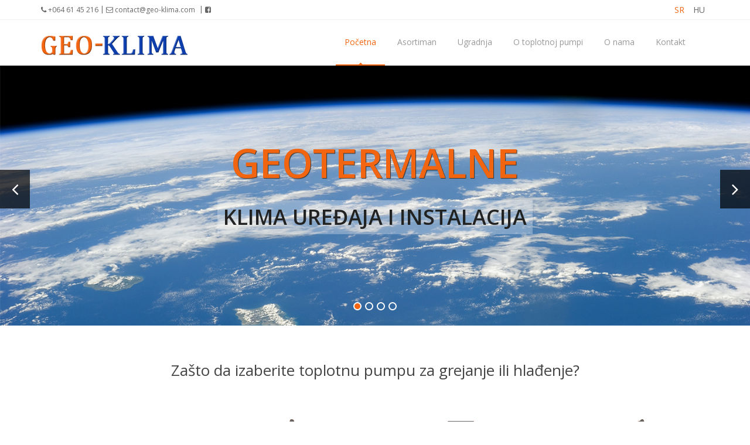

--- FILE ---
content_type: text/html; charset=UTF-8
request_url: http://geo-klima.com/index
body_size: 4503
content:
<!DOCTYPE html>
<!--[if IE 8 ]><html class="ie ie8" lang="sr"> <![endif]-->
<!--[if (gte IE 9)|!(IE)]><html lang="sr" class="no-js"> <![endif]-->
<html lang="sr">
    <head>
        <meta charset="utf-8" />
        <link rel="icon" href="/public/images/favicon.png" />
        <link rel="shortcut icon" href="/public/images/favicon.png" />
        <title>GEO-KLIMA | Geotermalne klima uređaja i instalacija</title>
<link rel="stylesheet" type="text/css" href="/bootstrap/css/bootstrap.min.css" />
<link rel="stylesheet" type="text/css" href="/css/font-awesome.min.css" />
<link rel="stylesheet" type="text/css" href="/css/slicknav.min.css" />
<link rel="stylesheet" type="text/css" href="/css/style.css" />
<link rel="stylesheet" type="text/css" href="/css/responsive.min.css" />
<link rel="stylesheet" type="text/css" href="/css/animate.min.css" />
<link rel="stylesheet" type="text/css" href="/css/colors/orange.min.css" />
        <meta name="viewport" content="width=device-width, initial-scale=1, maximum-scale=1" />
        <meta name="format-detection" content="telephone=no" />
        <meta name="description" content="Geotermalne klima uređaja i instalacija, Wärmepumpen-Technic toplotne pumpe. Alternativni sistem koji može biti priklučen na bilo koju vrstu centralnog grejanja kao ekološka, ekonomična i komfortna solucija." />
        <meta name="keywords" content="geo-klima, geoklima, hőszivattyú, toplotna pumpa, warmepumpen tehnic, fűtés, hűtés, grejanje, hladjenje, geotermikus, geotermalne, ekoloski, környezetkímélő, alternatív" />
        <meta name="author" content="geo-klima.com" />
        <meta name="google-site-verification" content="QKOsk2VkF68sUExuvJUWWQQqGwMdbZjjK8nDNZGbNSQ" />

        <meta property="og:image" content="http://geo-klima.com/public/images/logo.png" />
    </head>
    <body itemscope itemtype="http://schema.org/HVACBusiness">

        <!-- Google Analytics -->
        <script>
            (function(i,s,o,g,r,a,m){i['GoogleAnalyticsObject']=r;i[r]=i[r]||function(){
                    (i[r].q=i[r].q||[]).push(arguments)},i[r].l=1*new Date();a=s.createElement(o),
                m=s.getElementsByTagName(o)[0];a.async=1;a.src=g;m.parentNode.insertBefore(a,m)
            })(window,document,'script','//www.google-analytics.com/analytics.js','ga');

            ga('create', 'UA-75336498-1', 'auto');
            ga('send', 'pageview');

        </script>

        

<!-- Full Body Container -->
<div id="container">


<!-- Start Header Section -->
<div class="hidden-header"></div>
<header class="clearfix">

    <!-- Start Top Bar -->
    <div class="top-bar">
        <div class="container">
            <div class="row">
                <div class="col-md-7">
                    <!-- Start Contact Info -->
                    <ul class="contact-details">
                        <li><a href="#"><i class="fa fa-phone"></i> +064 61 45 216</a>
                        <li><a href=""><i class="fa fa-envelope-o"></i> <span itemprop="email">contact<span class="hidden">xzy123</span>@geo-klima.com</span></a></li>
                        <li><a href="https://www.facebook.com/geoklima/" class="facebook" title="Facebook" target="_blank"><i class="fa fa-facebook-square"></i></a></li>
                    </ul>
                    <!-- End Contact Info -->
                </div>
                <!-- .col-md-6 -->
                <div class="col-md-5">
                    <!-- Start Social Links -->
                    <ul class="social-list">
                        <li class="active">
                            <a class="itl-tooltip" data-placement="bottom" title="Srpski" href="/set-language/sr">SR</a>
                        </li>
                        <li >
                            <a class="itl-tooltip" data-placement="bottom" title="Magyar" href="/set-language/hu">HU</a>
                        </li>
                    </ul>
                    <!-- End Social Links -->
                </div>
                <!-- .col-md-6 -->
            </div>
            <!-- .row -->
        </div>
        <!-- .container -->
    </div>
    <!-- .top-bar -->
    <!-- End Top Bar -->


    <!-- Start  Logo & Naviagtion  -->
    <div class="navbar navbar-default navbar-top">
        <div class="container">
            <div class="navbar-header">
                <!-- Stat Toggle Nav Link For Mobiles -->
                <button type="button" class="navbar-toggle" data-toggle="collapse" data-target=".navbar-collapse">
                    <i class="fa fa-bars"></i>
                </button>
                <!-- End Toggle Nav Link For Mobiles -->
                <a class="navbar-brand" href="/">
                    <img itemprop="logo" alt="GEO-KLIMA" src="/images/logo.png">
                </a>
            </div>
            <div class="navbar-collapse collapse">
                <!-- Stat Search -->
                <!--<div class="search-side">
                    <a class="show-search"><i class="fa fa-search"></i></a>
                    <div class="search-form">
                        <form autocomplete="off" role="search" method="get" class="searchform" action="#">
                            <input type="text" value="" name="s" id="s" placeholder="Search the site...">
                        </form>
                    </div>
                </div>-->
                <!-- End Search -->



                <!-- Start Navigation List -->
                <ul class="nav navbar-nav navbar-right">
                    <li><a href="/index" class="active">Početna</a></li><li><a href="/devices" class="">Asortiman</a></li><li><a href="/installation" class="">Ugradnja</a></li><li><a href="/warmpump" class="">O toplotnoj pumpi</a><ul><li><a href="/warmpump/working">Kako radi toplotna pumpa?</a></li><li><a href="/warmpump/efficiency">Efikasnost</a></li></ul></li><li><a href="/about" class="">O nama</a></li><li><a href="/contact" class="">Kontakt</a></li>                </ul>
                <!-- End Navigation List -->
            </div>
        </div>

        <!-- Mobile Menu Start -->
        <ul class="wpb-mobile-menu">
            <li><a href="/index" class="active">Početna</a></li><li><a href="/devices" class="">Asortiman</a></li><li><a href="/installation" class="">Ugradnja</a></li><li><a href="/warmpump" class="">O toplotnoj pumpi</a><ul><li><a href="/warmpump/working">Kako radi toplotna pumpa?</a></li><li><a href="/warmpump/efficiency">Efikasnost</a></li></ul></li><li><a href="/about" class="">O nama</a></li><li><a href="/contact" class="">Kontakt</a></li>        </ul>
        <!-- Mobile Menu End -->

    </div>
    <!-- End Header Logo & Naviagtion -->

</header>
<!-- End Header Section -->




<!-- Start Home Page Slider -->
<section id="home">
    <!-- Carousel -->
    <div id="main-slide" class="carousel slide" data-ride="carousel">

        <!-- Indicators -->
        <ol class="carousel-indicators">
            <li data-target="#main-slide" data-slide-to="0" class="active"></li>
            <li data-target="#main-slide" data-slide-to="1"></li>
            <li data-target="#main-slide" data-slide-to="2"></li>
            <li data-target="#main-slide" data-slide-to="3"></li>
        </ol>
        <!--/ Indicators end-->

        <!-- Carousel inner -->
        <div class="carousel-inner">
            <div class="item active">
                <img class="img-responsive" src="images/slider/bg1.jpg" alt="slider">
                <div class="slider-content">
                    <div class="col-md-12 text-center">
                        <h2 class="animated4">
                            <span><strong>Geotermalne</strong></span>
                        </h2>
                        <h3 class="animated4 shade shade-small">
                            <span>klima uređaja i instalacija</span>
                        </h3>
                    </div>
                </div>
            </div>
            <!--/ Carousel item end -->
            <div class="item">
                <img class="img-responsive" src="images/slider/bg2.jpg" alt="slider">
                <div class="slider-content">
                    <div class="col-md-12 text-center">
                        <h2 class="animated4">
                            <span><strong>Wärmepumpen - technic</strong></span>
                        </h2>
                        <h3 class="animated4">
                            <span>toplotne pumpe</span>
                        </h3>
                        <p class="animated6"><a href="/devices" class="slider btn btn-system btn-large">Asortiman</a>
                        </p>
                    </div>
                </div>
            </div>
            <!--/ Carousel item end -->
            <div class="item">
                <img class="img-responsive" src="images/slider/bg5.jpg" alt="slider">
                <div class="slider-content">
                    <div class="col-md-12 text-center">
                        <h2 class="animated4">
                            <span><strong>Ekološki</strong></span>
                        </h2>
                        <h3 class="animated4 shade">
                            <span>Isplativ i komfortan</span>
                        </h3>
                        <div class="">
                            <a class="animated6 slider btn btn-system btn-large btn-min-block" href="/warmpump/working">Kako to radi?</a>
                        </div>
                    </div>
                </div>
            </div>
            <!--/ Carousel item end -->
            <div class="item">
                <img class="img-responsive" src="images/slider/bg4.jpg" alt="slider">
                <div class="slider-content">
                    <div class="col-md-12 text-center">
                        <h2 class="animated4">
                            <span>Uštedu do <strong>80%</strong></span>
                        </h2>
                        <h3 class="animated4 white shadow">
                            <span>u odnosu na druge vidove grejanja</span>
                        </h3>
                        <div class="">
                            <a class="animated6 slider btn btn-system btn-large btn-min-block" href="/warmpump/efficiency">Zašto?</a>
                        </div>
                    </div>
                </div>
            </div>
            <!--/ Carousel item end -->
        </div>
        <!-- Carousel inner end-->

        <!-- Controls -->
        <a class="left carousel-control" href="#main-slide" data-slide="prev">
            <span><i class="fa fa-angle-left"></i></span>
        </a>
        <a class="right carousel-control" href="#main-slide" data-slide="next">
            <span><i class="fa fa-angle-right"></i></span>
        </a>
    </div>
    <!-- /carousel -->
</section>
<!-- End Home Page Slider -->


<!-- Start Services Section -->
<div class="section service">
    <div class="big-title text-center" data-animation="fadeInDown" data-animation-delay="01">
        <h1><strong>Zašto da izaberite toplotnu pumpu za grejanje ili hlađenje?</strong></h1>
    </div>
    <div class="container">

        <div class="row">

            <!-- Start Service Icon 2 -->
            <div class="col-md-3 col-sm-6 service-box service-center" data-animation="fadeIn" data-animation-delay="01">
                <div class="service-icon">
                    <i class="fa fa-retweet icon-large"></i>
                </div>
                <div class="service-content">
                    <h4>Može biti priklučen na bilo koju vrstu centralnog grejanja</h4>
                    <p>kao samostalni ili dopunski izvor toplote</p>
                </div>
            </div>
            <!-- End Service Icon 2 -->

            <!-- Start Service Icon 3 -->
            <div class="col-md-3 col-sm-6 service-box service-center" data-animation="fadeIn" data-animation-delay="02">
                <div class="service-icon">
                    <i class="fa fa-thumbs-up icon-large"></i>
                </div>
                <div class="service-content">
                    <h4>Komfortne rukovanje</h4>
                    <p>Jednostavan rukovanje i moderan sistem kontrola</p>
                </div>
            </div>
            <!-- End Service Icon 3 -->

            <!-- Start Service Icon 4 -->
            <div class="col-md-3 col-sm-6 service-box service-center" data-animation="fadeIn" data-animation-delay="03">
                <div class="service-icon">
                    <i class="fa fa-money icon-large"></i>
                </div>
                <div class="service-content">
                    <h4>Niski troškovi rada</h4>
                    <p>Ekonomičan rad</p>
                </div>
            </div>
            <!-- End Service Icon 4 -->

            <!-- Start Service Icon 1 -->
            <div class="col-md-3 col-sm-6 service-box service-center" data-animation="fadeIn" data-animation-delay="04">
                <div class="service-icon">
                    <i class="fa fa-leaf icon-large"></i>
                </div>
                <div class="service-content">
                    <h4>Ekološki</h4>
                    <p>Efikasnost bez zagađivanja</p>

                </div>
            </div>
            <!-- End Service Icon 1 -->



        </div>
        <!-- .row -->
    </div>
    <!-- .container -->
</div>
<!-- End Services Section -->


<!-- Start Purchase Section -->
<div class="section purchase">
    <div class="container">

        <!-- Start Video Section Content -->
        <div class="section-video-content text-center">

            <!-- Start Animations Text -->
            <h1 class="fittext wite-text uppercase">
                <strong>Sa našim uređajima možete jeftino i udobro grejati i hladniti u najhladnijim zimskim i najtoplijim letnjim mesecima!</strong>
            </h1>
            <!-- End Animations Text -->


            <!-- Start Buttons -->
            <a href="/devices" class="btn-system btn-large"><i class="fa fa-download"></i>&nbsp;&nbsp;Asortiman i cene</a>

        </div>
        <!-- End Section Content -->

    </div>
    <!-- .container -->
</div>
<!-- End Purchase Section -->


<!-- Start Portfolio Section -->
<div class="section portfolio-2column" style="border-top:0; border-bottom:0; background:#fff;">

    <!-- Start Big Heading -->
    <div class="big-title text-center" data-animation="fadeInDown" data-animation-delay="01">
        <h1><strong>Wärmepumpen - technic toplotne pumpe</strong></h1>
    </div>
    <!-- End Big Heading -->

    <p class="lead text-center padded"><strong>WT 7-26</strong> je grupa toplotnih pumpi širokog spektra rada koja danas najsavremenijim kompresorima i najefikasnijim ciklusima, najkvalitetnijim materijalima i jednostavnim postavljanjem obezbeđuje najmanje troškove rada uz minimalno zagađivanje okoline a pruža maksimalan konfort svojim korisnicima.</p>

    <!-- Start Recent Projects Carousel -->
    <ul id="portfolio-list" class="index" data-animated="fadeIn">
        <li>
            <a class="lightbox" data-lightbox-type="ajax" href="images/devices_slider/1.jpg"><i class="more">+</i>
                <img alt="WT" src="images/devices_slider/1.jpg" />
            </a>

        </li>
        <li>
            <a class="lightbox" data-lightbox-type="ajax" href="images/devices_slider/2.jpg"><i class="more">+</i>
                <img alt="WT" src="images/devices_slider/2.jpg" />
            </a>

        </li>
    </ul>
    <!-- End Recent Projects Carousel -->

</div>
<!-- End Portfolio Section -->

<!-- Start Footer Section -->
<footer>
    <div class="container">
        <div class="row footer-widgets">

            <!-- Start Contact Widget -->
            <div class="col-sm-5 col-xs-12">
                <div class="footer-widget">
                    <h4><img src="/images/logo.png" class="img-responsive" alt="GEO-KLIMA" /></h4>
                    <ul>
                        <li itemprop="address">24400 Senta, Ulica Kiš Ferenca 31.<br />Srbija</li>
                        <li><a href="">contact<span class="hidden">xzy123</span>@geo-klima.com</a></li>
                        <li><a href="/" itemprop="url">www.geo-klima.com</a></li>
                    </ul>
                </div>
            </div>
            <div class="col-sm-3 col-md-2 col-xs-12">
                <div class="footer-widget">
                    <p><b itemprop="owns">Olajoš Žolt</b><br>direktor</p>
                    <ul>
                        <li><b>Tel.:</b> <span itemprop="telephone">+064 61 45 216</span></li>
                    </ul>
                </div>
            </div>
            <div class="col-sm-3 col-md-2 col-xs-12">
                <div class="footer-widget">
                    <p><b>Kühner Kristian</b><br>izvođač terenskih radova</p>
                    <ul>
                        <li><b>Tel.:</b> +069 31 19 433</li>
                    </ul>
                </div>
            </div>
            <!--<div class="col-sm-3 col-md-2 col-xs-12">
                <div class="footer-widget">
                    <p><b></b><br></p>
                    <ul>
                        <li><b>Tel.:</b> </li>
                    </ul>
                </div>
            </div>-->
            <div class="col-sm-3 col-md-2 col-xs-12">
                <div class="footer-widget text-center">
                    <a href="https://www.facebook.com/geoklima/" class="facebook" title="Facebook" target="_blank"><i class="fa fa-facebook-square fa-3x"></i></a>
                </div>
            </div>
            <!-- .col-md-3 -->
            <!-- End Contact Widget -->


        </div>
        <!-- .row -->

        <!-- Start Copyright -->
        <div class="copyright-section">
            <div class="row">
                <div class="col-md-6">
                    <p>&copy; 2026 GEO-KLIMA - All rights reserved.</p>
                </div>
                <!-- .col-md-6 -->
                <div class="col-md-6">
                    <ul class="footer-nav">
                        <li><a class="light" href="">Created by eMy</a>
                        </li>
                    </ul>
                </div>
                <!-- .col-md-6 -->
            </div>
            <!-- .row -->
        </div>
        <!-- End Copyright -->

    </div>
</footer>
<!-- End Footer Section -->


</div>
<!-- End Full Body Container -->

<!-- Go To Top Link -->
<a href="#" class="back-to-top"><i class="fa fa-angle-up"></i></a>

<div id="loader">
    <div class="spinner">
        <div class="dot1"></div>
        <div class="dot2"></div>
    </div>
</div>
<script type="text/javascript" src="/js/jquery-2.1.4.min.js"></script>
<script type="text/javascript" src="/js/jquery.migrate.js"></script>
<script type="text/javascript" src="/js/modernizrr.js"></script>
<script type="text/javascript" src="/bootstrap/js/bootstrap.min.js"></script>
<script type="text/javascript" src="/js/owl.carousel.min.js"></script>
<script type="text/javascript" src="/js/nivo-lightbox.min.js"></script>
<script type="text/javascript" src="/js/jquery.isotope.min.js"></script>
<script type="text/javascript" src="/js/jquery.appear.js"></script>
<script type="text/javascript" src="/js/count-to.js"></script>
<script type="text/javascript" src="/js/jquery.textillate.min.js"></script>
<script type="text/javascript" src="/js/jquery.lettering.js"></script>
<script type="text/javascript" src="/js/jquery.nicescroll.min.js"></script>
<script type="text/javascript" src="/js/jquery.parallax.js"></script>
<script type="text/javascript" src="/js/jquery.slicknav.min.js"></script>
<script type="text/javascript" src="/js/script.js"></script>
        <!--[if IE 8]><script src="http://html5shiv.googlecode.com/svn/trunk/html5.js"></script><![endif]-->
        <!--[if lt IE 9]><script src="http://html5shiv.googlecode.com/svn/trunk/html5.js"></script><![endif]-->
    </body>
</html>


--- FILE ---
content_type: text/css
request_url: http://geo-klima.com/css/responsive.min.css
body_size: 5407
content:
@media (max-width:1200px){.navbar-default .navbar-toggle,.navbar-default .navbar-toggle:focus,.navbar-default .navbar-toggle:hover{background:#fff;padding:8px 5px 6px}.navbar-default .navbar-toggle i{color:#bbb;font-size:2em}.quote-buttons span{margin:0 2px}.flickr-widget ul li{margin-left:0;margin-right:7px}.subscribe-widget form input[type=text]{margin-bottom:10px}.history-content p{max-height:36px;line-height:20px;overflow:hidden}.projects-carousel{width:950px!important}}@media (max-width:991px){ul.footer-nav,ul.social-list,ul.social-list li{float:none!important}.copyright-section,.page-banner,.quote-buttons,.team-member,ul.footer-nav,ul.social-list{text-align:center}.boxed-page,.boxed-page header{width:100%}.classic-testimonials{margin-bottom:25px!important}.tp-caption a.btn-system{font-size:11px;padding:4px 8px}.contact-details{display:none!important}.navbar-brand{padding:25px 15px}.navbar-default .navbar-nav{margin:0!important;top:0}ul.social-list li{display:inline-block}ul.footer-nav{display:block;margin-top:10px}ul.footer-nav li{display:inline-block;float:none;margin-left:15px}ul.breadcrumbs{float:none}ul.breadcrumbs li{display:inline-block;float:left\0/}.portfolio-4 .portfolio-item{width:49.99%!important;padding-left:15px;padding-right:15px;margin-bottom:30px}.projects-carousel{width:100%!important}.pricing-tables .pricing-table{//width:50%!important;margin-bottom:15px}.pricing-tables .highlight-plan{margin:0}.pricing-tables .pricing-table.highlight-plan .plan-name{padding:15px 0}.pricing-tables .pricing-table.highlight-plan .plan-signup{padding:25px 0}.pricing-tables .pricing-table:hover{top:0}.milestone-block{margin-bottom:25px;margin-right:40px}.fittext{font-size:30px;line-height:38px}.team-member{margin-bottom:30px}.member-photo{display:inline-block;margin:0 auto}.easyPieChart{margin:0 40px 20px 0}.right-sidebar{margin-top:60px;padding-top:60px;border-top:1px solid #eee}.sidebar .widget{margin-bottom:35px}}@media (max-width:768px){.tp-leftarrow,.tp-rightarrow{display:none!important}.tp-caption a.btn-system{display:none}.history-box img{float:none;width:100%}.history-content{float:none;width:100%!important}.history-box span.history-date{right:inherit;left:15px}.portfolio-filter li{margin-bottom:8px}.portfolio-4 .portfolio-item{width:100%!important;padding-left:15px;padding-right:15px;margin-bottom:20px}.milestone-block{margin-bottom:20px;margin-right:45px}.footer-widget{text-align:center}}@media only screen and (max-width:479px){ul.social-list li a,ul.social-list li a i{font-size:.9em;width:auto;line-height:30px;border:none!important}.easyPieChart,.top-bar{text-align:center}.navbar-default .navbar-nav{padding:15px 0}.search-form,.show-search{display:none}ul.social-list li{margin:0 3px}ul.social-list li a i{display:block}ul.social-list li a{display:block;padding-right:5px;padding-left:5px}ul.social-list li a:hover{background-color:transparent!important}ul.social-list li a.facebook:hover{color:#507CBE}ul.social-list li a.twitter:hover{color:#63CDF1}ul.social-list li a.google:hover{color:#F16261}ul.social-list li a.dribbble:hover{color:#E46387}ul.social-list li a.linkdin:hover{color:#90CADD}ul.social-list li a.tumblr:hover{color:#4D7EA3}ul.social-list li a.flickr:hover{color:#E474AF}ul.social-list li a.instgram:hover{color:#4D4F54}ul.social-list li a.vimeo:hover{color:#87D3E0}ul.social-list li a.skype:hover{color:#36C4F3}.navbar-default .navbar-toggle{margin-top:15px;outline:0}.navbar-default .navbar-nav>li>a{padding:5px 0 5px 10px;display:block;border:none!important}.navbar-default .navbar-nav>li>a:after{display:none}.navbar-default .navbar-nav>li>a:hover{opacity:.7}.navbar-default .navbar-nav>li{margin-left:0;display:block;margin-bottom:5px;width:100%}.navbar-default .navbar-nav>li.drop>a{padding-right:10px;border-radius:2px}ul.dropdown,ul.sup-dropdown{opacity:1!important;position:relative!important;visibility:visible!important;width:100%!important;top:inherit!important;left:0!important;margin-top:0!important;background:#fff!important;padding-left:20px!important;box-shadow:none!important}ul.dropdown li,ul.sup-dropdown li{border-top:none}.milestone-block{display:block;clear:left;margin-right:0}.btn-system{margin-bottom:10px}.easyPieChart{font-size:24px;font-weight:400;position:relative;display:inline-block;margin:0 0 20px;overflow:hidden}}@media (min-width :992px){#main-slide .slider-content h2{font-size:68px}#main-slide .slider-content h3{line-height:38px}}@media (min-width :768px) and (max-width:991px){#main-slide .slider-content h2{font-size:52px}#main-slide .slider-content h3{font-size:24px;margin-top:12px}.slider.btn{padding:5px 25px;margin-top:20px;font-size:16px}}@media (max-width :767px){#main-slide .slider-content h2{font-size:28px;line-height:normal;margin-bottom:0}#main-slide .slider-content h3{font-size:14px;line-height:18px;margin-top:5px}.slider.btn{padding:0 15px;margin-top:20px;font-size:12px}#main-slide .carousel-indicators{display:none}}@media (max-width :479px){#main-slide .item .slider-content{display:none}}@media (max-width :330px){.slicknav_btn{z-index:1000!important}.navbar-brand>img{padding-right:50px}}@media screen and (max-width:767px){.js #wpb-mobile-menu,.navbar-toggle{display:none}.navbar-header{position:relative}.margo-logo-wrapper,.navbar-brand{position:absolute;top:0}.js .slicknav_menu{display:block}}@media screen and (min-width:768px){.slicknav_menu{display:none}}

--- FILE ---
content_type: text/css
request_url: http://geo-klima.com/css/colors/orange.min.css
body_size: 3703
content:
.icon-large,.icon-medium,.icon-small{text-shadow:0 0 0 #f36510}.classic-title span,.project-content h4 span,.recent-projects h4.title span{border-bottom-color:#f36510}#pagination span.current,.btn-system.border-btn,.navbar-default .navbar-nav>li:hover>a,.navbar-default .navbar-nav>li>a.active,.portfolio-filter li a.selected,.slicknav_btn{border-color:#f36510}#portfolio-list li .portfolio-item-content,.slicknav_btn:hover,.slicknav_menu .slicknav_icon-bar{background:#f36510}#main-slide .animated2 strong,#main-slide .animated4 strong,#main-slide .animated7 strong,#pagination a:hover,.accent-color,.btn-system.border-btn,.btn-system.border-btn.btn-wite:hover,.btn-system.btn-wite,.counter-item i,.dropdown li a.active,.dropdown>li:hover>a,.icon-effect-1:hover,.icon-effect-2,.icon-effect-3,.icon-effect-4,.icon-effect-5,.icon-effect-6,.icon-medium:hover,.icon-small:hover,.latest-posts-classic .post-title a:hover,.latest-posts-classic .read-more,.milestone-block .milestone-number,.nav-tabs>li.active>a,.nav-tabs>li.active>a:hover,.navbar-default .navbar-nav>li:hover>a,.navbar-default .navbar-nav>li>a.active,.panel-title a,.panel-title a:hover,.portfolio-filter li a:hover,.portfolio-item:hover .portfolio-details h4,.portfolio-item:hover .portfolio-details h5,.service-box .read-more,.service-box:hover .icon-effect-1,.service-box:hover .icon-medium,.service-box:hover .icon-small,.sidebar a:hover,.slicknav_nav .active,.slicknav_nav a:hover,.sup-dropdown li a.active,.sup-dropdown li:hover>a,.testimonials-carousel .owl-controls.clickable .owl-buttons div:hover i,.timer,.top-bar a:hover,.top-bar li.active a,.twitter-widget a,a,ul.breadcrumbs li a:hover,ul.icons-list li i,ul.post-meta li a:hover{color:#f36510}#main-slide .carousel-control i:hover,#main-slide .carousel-indicators .active,#pagination span.current,.accent-color-bg,.back-to-top:hover i,.btn-system,.btn-system.border-btn:hover,.dot1,.dot2,.full-width-recent-projects .portfolio-item:hover .portfolio-thumb .thumb-overlay,.icon-effect-2:after,.latest-posts-classic .left-meta-post .post-type i,.milestone-block .milestone-icon,.milestone-block .milestone-icon:after,.nav-tabs>li>a:focus,.nav-tabs>li>a:hover,.navbar-default .navbar-nav>li>a:after,.portfolio-filter li a.selected,.post-share a.mail,.post-share a.mail:hover,.post-tags-list a:hover,.pricing-tables .pricing-table.highlight-plan .plan-name,.pricing-tables .pricing-table.highlight-plan .plan-signup,.progress .progress-bar.progress-bar-primary,.progress-bar,.section-overlay,.services-2-icon i,.services-3-icon i,.sidebar .tagcloud a:hover,.slider.btn,.team-member .member-photo .member-name span,.team-member .member-socail a.mail:hover i,.team-member.modern .member-photo:after,.testimonials-carousel .owl-controls.clickable .owl-buttons div,.top-bar.color-bar,.touch-carousel .owl-controls.clickable .owl-buttons div:hover,.touch-slider .owl-controls.clickable .owl-buttons div:hover,.tp-caption.color-bg,.widget-search .search-btn,a.main-button,input[type=submit]{background-color:#f36510}.pricing-tables .pricing-table.highlight-plan .plan-name h3{//color:#f36510}.icon-large:hover,.service-box:hover .icon-large{color:#f36510}.icon-effect-1{box-shadow:0 0 0 3px #f36510;-o-box-shadow:0 0 0 3px #f36510;-moz-box-shadow:0 0 0 3px #f36510;-webkit-box-shadow:0 0 0 3px #f36510}.icon-effect-1:after{background-color:#f36510}.icon-effect-2{box-shadow:0 0 0 3px #f36510;-o-box-shadow:0 0 0 3px #f36510;-moz-box-shadow:0 0 0 3px #f36510;-webkit-box-shadow:0 0 0 3px #f36510}.icon-effect-3,.icon-effect-4,.icon-effect-5,.icon-effect-6{box-shadow:0 0 0 3px #f36510;-o-box-shadow:0 0 0 3px #f36510;-moz-box-shadow:0 0 0 3px #f36510;-webkit-box-shadow:0 0 0 3px #f36510}

--- FILE ---
content_type: application/javascript
request_url: http://geo-klima.com/js/jquery.textillate.min.js
body_size: 3781
content:
!function(t){"use strict";function e(e){return/In/.test(e)||t.inArray(e,t.fn.textillate.defaults.inEffects)>=0}function n(e){return/Out/.test(e)||t.inArray(e,t.fn.textillate.defaults.outEffects)>=0}function i(e){var n=e.attributes||[],i={};return n.length?(t.each(n,function(t,e){/^data-in-*/.test(e.nodeName)?(i["in"]=i["in"]||{},i["in"][e.nodeName.replace(/data-in-/,"")]=e.nodeValue):/^data-out-*/.test(e.nodeName)?(i.out=i.out||{},i.out[e.nodeName.replace(/data-out-/,"")]=e.nodeValue):/^data-*/.test(e.nodeName)&&(i[e.nodeName]=e.nodeValue)}),i):i}function a(t){for(var e,n,i=t.length;i;e=parseInt(Math.random()*i),n=t[--i],t[i]=t[e],t[e]=n);return t}function s(t,e,n){t.addClass("animated "+e).css("visibility","visible").show(),t.one("animationend webkitAnimationEnd oAnimationEnd",function(){t.removeClass("animated "+e),n&&n()})}function o(i,o,l){var r=i.length;return r?(o.shuffle&&(i=a(i)),o.reverse&&(i=i.toArray().reverse()),void t.each(i,function(i,a){function c(){e(o.effect)?f.css("visibility","visible"):n(o.effect)&&f.css("visibility","hidden"),r-=1,!r&&l&&l()}var f=t(a),u=o.sync?o.delay:o.delay*i*o.delayScale;f.text()?setTimeout(function(){s(f,o.effect,c)},u):c()})):void(l&&l())}var l=function(a,s){var l=this,r=t(a);l.init=function(){l.$texts=r.find(s.selector),l.$texts.length||(l.$texts=t('<ul class="texts"><li>'+r.html()+"</li></ul>"),r.html(l.$texts)),l.$texts.hide(),l.$current=t("<span>").text(l.$texts.find(":first-child").html()).prependTo(r),e(s.effect)?l.$current.css("visibility","hidden"):n(s.effect)&&l.$current.css("visibility","visible"),l.setOptions(s),setTimeout(function(){l.options.autoStart&&l.start()},l.options.initialDelay)},l.setOptions=function(t){l.options=t},l.triggerEvent=function(e){var n=t.Event(e+".tlt");return r.trigger(n,l),n},l["in"]=function(a,s){a=a||0;var r,c=l.$texts.find(":nth-child("+(a+1)+")"),f=t.extend({},l.options,i(c));c.addClass("current"),l.triggerEvent("inAnimationBegin"),l.$current.text(c.html()).lettering("words"),l.$current.find('[class^="word"]').css({display:"inline-block","-webkit-transform":"translate3d(0,0,0)","-moz-transform":"translate3d(0,0,0)","-o-transform":"translate3d(0,0,0)",transform:"translate3d(0,0,0)"}).each(function(){t(this).lettering()}),r=l.$current.find('[class^="char"]').css("display","inline-block"),e(f["in"].effect)?r.css("visibility","hidden"):n(f["in"].effect)&&r.css("visibility","visible"),l.currentIndex=a,o(r,f["in"],function(){l.triggerEvent("inAnimationEnd"),f["in"].callback&&f["in"].callback(),s&&s(l)})},l.out=function(e){var n=l.$texts.find(":nth-child("+(l.currentIndex+1)+")"),a=l.$current.find('[class^="char"]'),s=t.extend({},l.options,i(n));l.triggerEvent("outAnimationBegin"),o(a,s.out,function(){n.removeClass("current"),l.triggerEvent("outAnimationEnd"),s.out.callback&&s.out.callback(),e&&e(l)})},l.start=function(t){l.triggerEvent("start"),function e(t){l["in"](t,function(){var n=l.$texts.children().length;t+=1,!l.options.loop&&t>=n?(l.options.callback&&l.options.callback(),l.triggerEvent("end")):(t%=n,setTimeout(function(){l.out(function(){e(t)})},l.options.minDisplayTime))})}(t||0)},l.init()};t.fn.textillate=function(e,n){return this.each(function(){var a=t(this),s=a.data("textillate"),o=t.extend(!0,{},t.fn.textillate.defaults,i(this),"object"==typeof e&&e);s?"string"==typeof e?s[e].apply(s,[].concat(n)):s.setOptions.call(s,o):a.data("textillate",s=new l(this,o))})},t.fn.textillate.defaults={selector:".texts",loop:!1,minDisplayTime:2e3,initialDelay:0,"in":{effect:"fadeInLeftBig",delayScale:1.5,delay:50,sync:!1,reverse:!1,shuffle:!1,callback:function(){}},out:{effect:"hinge",delayScale:1.5,delay:50,sync:!1,reverse:!1,shuffle:!1,callback:function(){}},autoStart:!0,inEffects:[],outEffects:["hinge"],callback:function(){}}}(jQuery);

--- FILE ---
content_type: text/plain
request_url: https://www.google-analytics.com/j/collect?v=1&_v=j102&a=2003478059&t=pageview&_s=1&dl=http%3A%2F%2Fgeo-klima.com%2Findex&ul=en-us%40posix&dt=GEO-KLIMA%20%7C%20Geotermalne%20klima%20ure%C4%91aja%20i%20instalacija&sr=1280x720&vp=1280x720&_u=IEBAAEABAAAAACAAI~&jid=771353263&gjid=1321516072&cid=1702366955.1768695094&tid=UA-75336498-1&_gid=133401308.1768695094&_r=1&_slc=1&z=1722403021
body_size: -284
content:
2,cG-9S1JR2YYE9